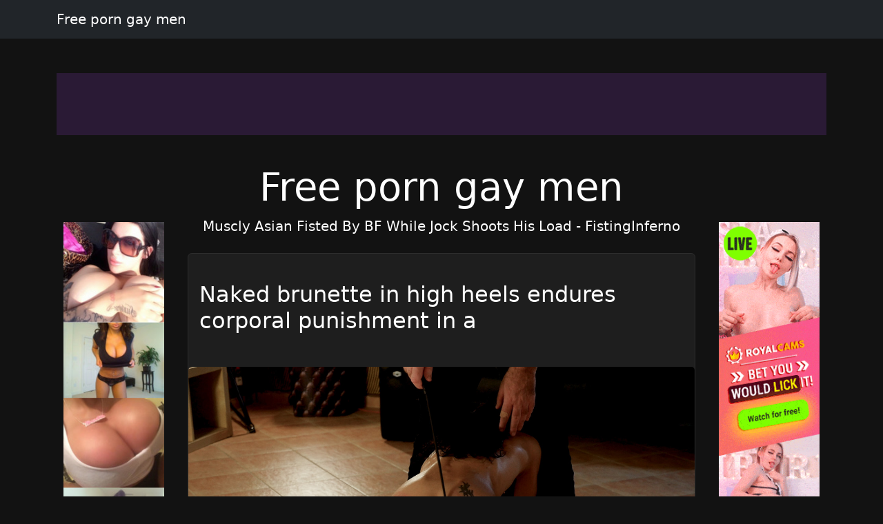

--- FILE ---
content_type: text/html; charset=UTF-8
request_url: https://angeltattoos.relayblog.com/page/734
body_size: 6323
content:
<!doctype html><html lang=en>
<head>
<meta charset=utf-8>
<meta name=viewport content="width=device-width,initial-scale=1">
<meta charset=utf-8>
<meta http-equiv=content-language content="en">
<link href=https://cdn.jsdelivr.net/npm/bootstrap@5.3.0/dist/css/bootstrap.min.css rel=stylesheet>
<link rel=stylesheet href=https://cdnjs.cloudflare.com/ajax/libs/font-awesome/6.4.0/css/all.min.css>
<title>Free porn gay men</title>
<meta name=description content="Muscly Asian Fisted By BF While Jock Shoots His Load - FistingInferno">
<meta name=keywords content="while,muscly,porn,load,shoots,fistinginferno,gay,asian,men,free">
<meta property="og:locale" content="en_US">
<meta property="og:type" content="website">
<meta property="og:title" content="Free porn gay men">
<meta property="og:site_name" content="Free porn gay men">
<meta property="og:description" content="Muscly Asian Fisted By BF While Jock Shoots His Load - FistingInferno">
<meta property="og:url" content="http://angeltattoos.relayblog.com">
<meta name=twitter:card content="summary">
<meta name=twitter:title content="Free porn gay men">
<meta name=twitter:description content="Muscly Asian Fisted By BF While Jock Shoots His Load - FistingInferno">
<link rel=canonical href="https://angeltattoos.relayblog.com">
<link rel=icon href=/static/8.png type=image/x-icon>
<style>:root{--theme-primary:#4a148c;--theme-banner:#2a1a35}.bg-purple{background-color:#9c27b0!important}.bg-pink{background-color:#e91e63!important}.bg-orange{background-color:#ff5722!important}.bg-teal{background-color:#009688!important}.bg-brown{background-color:#795548!important}.btn-primary{background-color:var(--theme-primary)!important;border-color:var(--theme-primary)!important}.btn-primary:hover{opacity:.9}.page-item.active .page-link{background-color:var(--theme-primary)!important;border-color:var(--theme-primary)!important}body{background-color:#121212;color:#fff}.card{background-color:#1e1e1e;border-color:#2d2d2d}.card a{color:#fff}.pagination .page-link{background-color:#1e1e1e;border-color:#2d2d2d;color:#fff}.gallery-thumb img{max-width:100%;height:auto}.pagination{justify-content:center;margin:20px 0;position:relative;z-index:10;flex-wrap:wrap}.gallery-item img{max-width:100%;height:auto}.container-fluid:has(.banner-spot:not(:has(*))){display:none}.banner-spot{min-height:90px;align-items:center;justify-content:center;margin:10px 0;padding:10px;text-align:center}.banner-spot:not(:has(*)){display:none;min-height:0;margin:0;padding:0}.banner-left,.banner-right{min-height:600px}.banner-top,.banner-bottom{min-height:90px}.banner-inline{min-height:250px;margin:20px 0}@media(max-width:768px){.banner-left,.banner-right{min-height:90px;margin:10px 0}.sticky-banner{position:static!important}}.bg-purple{background-color:#6f42c1!important}.bg-pink{background-color:#d63384!important}.bg-brown{background-color:#825d41!important}.sticky-sidebar{position:sticky;top:20px;align-self:flex-start}</style>
<style>.fs-gallery-overlay{position:fixed;top:0;left:0;width:100%;height:100%;background:rgba(0,0,0,.95);z-index:9999;display:none;flex-direction:column;align-items:center;justify-content:center}.fs-gallery-overlay.active{display:flex}.fs-gallery-image{max-width:90%;max-height:70vh;object-fit:contain;border-radius:4px}.fs-gallery-controls{position:absolute;bottom:2rem;left:50%;transform:translateX(-50%);display:flex;gap:1rem;align-items:center;flex-wrap:wrap;justify-content:center;padding:1rem;background:rgba(0,0,0,.7);border-radius:8px}.fs-gallery-btn{background:#9b4dca;color:#fff;border:none;padding:1rem 1.5rem;border-radius:4px;cursor:pointer;font-size:1.4rem;display:flex;align-items:center;gap:.5rem;transition:opacity .2s;font-family:inherit}.fs-gallery-btn:hover{opacity:.85}.fs-gallery-btn.active{background:#28a745}.fs-gallery-close{position:absolute;top:1.5rem;right:1.5rem;background:rgba(255,255,255,.2);color:#fff;border:none;width:4rem;height:4rem;border-radius:50%;cursor:pointer;font-size:2rem;display:flex;align-items:center;justify-content:center}.fs-gallery-close:hover{background:rgba(255,255,255,.3)}.fs-gallery-counter{color:#fff;font-size:1.4rem;padding:.5rem 1rem}.fs-gallery-timer{display:flex;align-items:center;gap:.5rem;color:#fff;font-size:1.2rem}.fs-gallery-timer select{background:rgba(255,255,255,.2);color:#fff;border:1px solid rgba(255,255,255,.3);padding:.5rem;border-radius:4px;font-size:1.2rem}.fs-gallery-timer select option{background:#333;color:#fff}.fs-gallery-progress{position:absolute;bottom:0;left:0;height:4px;background:#9b4dca;transition:width .1s linear}.fs-gallery-hint{position:absolute;top:1.5rem;left:50%;transform:translateX(-50%);color:rgba(255,255,255,.7);font-size:1.2rem;pointer-events:none}.fs-gallery-nav{position:absolute;top:50%;transform:translateY(-50%);background:rgba(255,255,255,.2);color:#fff;border:none;width:5rem;height:8rem;cursor:pointer;font-size:2.5rem;display:flex;align-items:center;justify-content:center;transition:background .2s}.fs-gallery-nav:hover{background:rgba(255,255,255,.3)}.fs-gallery-nav.prev{left:1rem;border-radius:4px}.fs-gallery-nav.next{right:1rem;border-radius:4px}.fs-gallery-trigger{display:inline-flex;align-items:center;gap:.5rem;cursor:pointer}@media(max-width:768px){.fs-gallery-controls{bottom:1rem;gap:.5rem;padding:.8rem}.fs-gallery-btn{padding:.8rem 1rem;font-size:1.2rem}.fs-gallery-nav{width:4rem;height:6rem;font-size:2rem}.fs-gallery-image{max-height:60vh}}</style>
<script async src="https://www.googletagmanager.com/gtag/js?id=G-E6DMLKPHX2"></script>
<script>
  window.dataLayer = window.dataLayer || [];
  function gtag(){dataLayer.push(arguments);}
  gtag('js', new Date());

  gtag('config', 'G-E6DMLKPHX2');
</script>
<meta name=msvalidate.01 content="23574F5151B4D5542CA013C367497C8C">
</head>
<body>
<nav class="navbar navbar-expand-lg navbar-dark bg-dark mb-4">
<div class=container>
<a class=navbar-brand href=/>Free porn gay men</a>
</div>
</nav>
<div class="container-fluid py-3">
<div class=container>
<div class="banner-spot banner-top text-white" style=background-color:#2a1a35>
</div>
</div>
</div>
<center>
<p>
<script type=text/javascript data-cfasync=false async src=https://poweredby.jads.co/js/jads.js></script>
<ins id=1093119 data-width=728 data-height=102></ins>
<script type=text/javascript data-cfasync=false async>(adsbyjuicy = window.adsbyjuicy || []).push({'adzone':1093119});</script>
</p>
</center>
<div class=container>
<div class=row>
<div class="col-md-2 d-none d-md-block">
<div class=sticky-sidebar>
<div class="banner-spot banner-left">
<br>
<br>
<center>
<p>
<script type=text/javascript data-cfasync=false async src=https://poweredby.jads.co/js/jads.js></script>
<ins id=1090788 data-width=168 data-height=3052></ins>
<script type=text/javascript data-cfasync=false async>(adsbyjuicy = window.adsbyjuicy || []).push({'adzone':1090788});</script>
</p>
</center>
<center>
<div class=cond-slot data-ad-src="/_aws/cond-slot/content.php?ref=/xo1/4TvSRP&t=v2025-11"></div>
</center>
<br>
<br>
</div>
</div>
</div>
<div class="col-md-8 mx-auto">
<div class="text-center mb-4">
<h1 class=display-4>Free porn gay men</h1>
<p class=lead>Muscly Asian Fisted By BF While Jock Shoots His Load - FistingInferno</p>
</div>
<div class="card mb-4">
<br>
<div class=card-body>
<h2 class=card-title>
<a href=/post/46468-naked-brunette-in-high-heels-endures-corporal-punishment-in-a class=text-decoration-none>
Naked brunette in high heels endures corporal punishment in a </a>
</h2>
</div>
<br>
<a href=/post/46468-naked-brunette-in-high-heels-endures-corporal-punishment-in-a>
<img src="https://jpg.telrock.net/v3?data=7b2275726c223a2268747470733a5c2f5c2f63646e692e706f726e706963732e636f6d5c2f313238305c2f375c2f3538345c2f31313033363131355c2f31313033363131355f3030325f656430322e6a7067222c226b6579223a6e756c6c7d" class=card-img-top alt="Naked brunette in high heels endures corporal punishment in a">
</a>
</div>
<br>
<br>
<div class="card mb-4">
<br>
<div class=card-body>
<h2 class=card-title>
<a href=/post/36219-two-seventies-tennis-couples-having-hot-sex-after-the-game class=text-decoration-none>
Two Seventies Tennis Couples Having Hot Sex After The Game </a>
</h2>
</div>
<br>
<a href=/post/36219-two-seventies-tennis-couples-having-hot-sex-after-the-game>
<img src="https://jpg.telrock.net/v3?data=7b2275726c223a22687474703a5c2f5c2f67616c6c65726965732e70617973657276652e636f6d5c2f315c2f32363635305c2f31333038305c2f696d616765735c2f312e6a7067222c226b6579223a6e756c6c7d" class=card-img-top alt="Two Seventies Tennis Couples Having Hot Sex After The Game">
</a>
</div>
<div class="card mb-4">
<div class="banner-spot banner-inline">
<br>
<center>
<div class=cond-slot data-ad-src="/_aws/cond-slot/content.php?ref=/xo1/4TvSRP&t=s2025-1"></div>
</center>
<br>
</div>
</div>
<br>
<br>
<div class="card mb-4">
<br>
<div class=card-body>
<h2 class=card-title>
<a href=/post/34060-sexy-amateur-babe-erika-posing-in-super-sexy class=text-decoration-none>
Sexy amateur babe Erika posing in super sexy </a>
</h2>
</div>
<br>
<a href=/post/34060-sexy-amateur-babe-erika-posing-in-super-sexy>
<img src="https://jpg.telrock.net/v3?data=7b2275726c223a2268747470733a5c2f5c2f63646e692e706f726e706963732e636f6d5c2f313238305c2f375c2f36325c2f31383931353333315c2f31383931353333315f3030315f373731622e6a7067222c226b6579223a6e756c6c7d" class=card-img-top alt="Sexy amateur babe Erika posing in super sexy">
</a>
</div>
<br>
<br>
<div class="card mb-4">
<br>
<div class=card-body>
<h2 class=card-title>
<a href=/post/29919-beautiful-girl-suzi-uncovers-her-nice-tits class=text-decoration-none>
Beautiful girl Suzi uncovers her nice tits </a>
</h2>
</div>
<br>
<a href=/post/29919-beautiful-girl-suzi-uncovers-her-nice-tits>
<img src="https://jpg.telrock.net/v3?data=7b2275726c223a2268747470733a5c2f5c2f63646e692e706f726e706963732e636f6d5c2f313238305c2f315c2f3334355c2f38303039363134375c2f38303039363134375f3030315f653863302e6a7067222c226b6579223a6e756c6c7d" class=card-img-top alt="Beautiful girl Suzi uncovers her nice tits">
</a>
</div>
<div class="card mb-4">
<div class="banner-spot banner-inline">
<br>
</div>
</div>
<div class="card mb-4">
<div class="banner-spot banner-inline">
</div>
</div>
<br>
<br>
<div class="card mb-4">
<br>
<div class=card-body>
<h2 class=card-title>
<a href=/post/27389-tall-sexy-ebony-diamond-jackson-showing-off-big-round-tits-in-dark-lingerie class=text-decoration-none>
Tall sexy Ebony Diamond Jackson showing off big round tits in dark lingerie </a>
</h2>
</div>
<br>
<a href=/post/27389-tall-sexy-ebony-diamond-jackson-showing-off-big-round-tits-in-dark-lingerie>
<img src="https://jpg.telrock.net/v3?data=7b2275726c223a2268747470733a5c2f5c2f63646e692e706f726e706963732e636f6d5c2f313238305c2f375c2f38365c2f33323237323733385c2f33323237323733385f3030335f313133652e6a7067222c226b6579223a6e756c6c7d" class=card-img-top alt="Tall sexy Ebony Diamond Jackson showing off big round tits in dark lingerie">
</a>
</div>
<br>
<br>
<div class="card mb-4">
<br>
<div class=card-body>
<h2 class=card-title>
<a href=/post/26447-sexy-babe-krystal-webb-flaunts-her-big-tits-toys class=text-decoration-none>
Sexy babe Krystal Webb flaunts her big tits & toys </a>
</h2>
</div>
<br>
<a href=/post/26447-sexy-babe-krystal-webb-flaunts-her-big-tits-toys>
<img src="https://jpg.telrock.net/v3?data=7b2275726c223a2268747470733a5c2f5c2f63646e692e706f726e706963732e636f6d5c2f313238305c2f375c2f3634375c2f35323538373132305c2f35323538373132305f3030325f373663332e6a7067222c226b6579223a6e756c6c7d" class=card-img-top alt="Sexy babe Krystal Webb flaunts her big tits & toys">
</a>
</div>
<div class="card mb-4">
<div class="banner-spot banner-inline">
<br>
</div>
</div>
<br>
<br>
<div class="card mb-4">
<br>
<div class=card-body>
<h2 class=card-title>
<a href=/post/14776-sexy-hot-milf-makes-her-juicy-twat-cum-with-big-massager class=text-decoration-none>
Sexy Hot MILF Makes Her Juicy Twat Cum With Big Massager </a>
</h2>
</div>
<br>
<a href=/post/14776-sexy-hot-milf-makes-her-juicy-twat-cum-with-big-massager>
<img src="https://jpg.telrock.net/v3?data=[base64]" class=card-img-top alt="Sexy Hot MILF Makes Her Juicy Twat Cum With Big Massager">
</a>
</div>
<br>
<br>
<div class="card mb-4">
<br>
<div class=card-body>
<h2 class=card-title>
<a href=/post/12106-beautiful-girl-kagney-slips-out-of-a-black-dress-before-toying-her-pussy class=text-decoration-none>
Beautiful girl Kagney slips out of a black dress before toying her pussy </a>
</h2>
</div>
<br>
<a href=/post/12106-beautiful-girl-kagney-slips-out-of-a-black-dress-before-toying-her-pussy>
<img src="https://jpg.telrock.net/v3?data=7b2275726c223a2268747470733a5c2f5c2f63646e692e706f726e706963732e636f6d5c2f313238305c2f315c2f3337385c2f37313639313935345c2f37313639313935345f3030315f653765342e6a7067222c226b6579223a6e756c6c7d" class=card-img-top alt="Beautiful girl Kagney slips out of a black dress before toying her pussy">
</a>
</div>
<div class="card mb-4">
<div class="banner-spot banner-inline">
<br>
</div>
</div>
<div class="card mb-4">
<div class="banner-spot banner-inline">
</div>
</div>
<br>
<br>
<div class="card mb-4">
<br>
<div class=card-body>
<h2 class=card-title>
<a href=/post/8716-cute-teen-aaralyn-barra-stumbles-upon-a-glory-hole-and-dishe class=text-decoration-none>
Cute Teen Aaralyn Barra Stumbles Upon A Glory Hole And Dishe... </a>
</h2>
</div>
<br>
<a href=/post/8716-cute-teen-aaralyn-barra-stumbles-upon-a-glory-hole-and-dishe>
<img src="https://jpg.telrock.net/v3?data=7b2275726c223a22687474703a5c2f5c2f67616c6c65726965732e66726573687465656e706f726e2e636f6d5c2f70686f746f735f6d6f62696c655c2f31335c2f7030312e6a7067222c226b6579223a6e756c6c7d" class=card-img-top alt="Cute Teen Aaralyn Barra Stumbles Upon A Glory Hole And Dishe...">
</a>
</div>
<br>
<br>
<div class="card mb-4">
<br>
<div class=card-body>
<h2 class=card-title>
<a href=/post/8204-sexy-teenage-chick-having-some-pussy-pleasure-on-a-chair class=text-decoration-none>
Sexy Teenage Chick Having Some Pussy Pleasure On A Chair </a>
</h2>
</div>
<br>
<a href=/post/8204-sexy-teenage-chick-having-some-pussy-pleasure-on-a-chair>
<img src="https://jpg.telrock.net/v3?data=7b2275726c223a2268747470733a5c2f5c2f67616c6c65726965732e696d637472636b2e636f6d5c2f315c2f33313137355c2f33323832365c2f696d616765735c2f312e6a7067222c226b6579223a6e756c6c7d" class=card-img-top alt="Sexy Teenage Chick Having Some Pussy Pleasure On A Chair">
</a>
</div>
<div class="card mb-4">
<div class="banner-spot banner-inline">
<br>
</div>
</div>
<br>
<br>
<nav aria-label="Page navigation" class=mt-4>
<ul class="pagination justify-content-center">
<li class=page-item>
<a class=page-link href=/page/734 aria-label=Previous>
<span aria-hidden=true>&#171;</span>
</a>
</li>
<li class=page-item>
<a class=page-link href=/page/1>
1 </a>
</li>
<li class=page-item>
<a class=page-link href=/page/2>
2 </a>
</li>
<li class=page-item>
<a class=page-link href=/page/3>
3 </a>
</li>
<li class="page-item disabled">
<span class=page-link>...</span>
</li>
<li class=page-item>
<a class=page-link href=/page/734>
734 </a>
</li>
<li class="page-item active">
<a class=page-link href=/page/735>
735 </a>
</li>
<li class=page-item>
<a class=page-link href=/page/736>
736 </a>
</li>
<li class="page-item disabled">
<span class=page-link>...</span>
</li>
<li class=page-item>
<a class=page-link href=/page/5082>
5082 </a>
</li>
<li class=page-item>
<a class=page-link href=/page/5083>
5083 </a>
</li>
<li class=page-item>
<a class=page-link href=/page/5084>
5084 </a>
</li>
<li class=page-item>
<a class=page-link href=/page/736 aria-label=Next>
<span aria-hidden=true>&#187;</span>
</a>
</li>
</ul>
</nav>
</div>
<div class="col-md-2 d-none d-md-block">
<div class=sticky-sidebar>
<div class="banner-spot banner-right">
<br>
<br>
<center>
<p>
<script type=text/javascript data-cfasync=false async src=https://poweredby.jads.co/js/jads.js></script>
<ins id=1105326 data-width=160 data-height=612></ins>
<script type=text/javascript data-cfasync=false async>(adsbyjuicy = window.adsbyjuicy || []).push({'adzone':1105326});</script>
</p>
</center>
<center>
<div class=cond-slot data-ad-src="/_aws/cond-slot/content.php?ref=/xo1/4TvSRP&t=v2025-1"></div>
</center>
<br>
</div>
</div>
</div>
</div>
</div>
<center>
<p>
<script type=text/javascript data-cfasync=false async src=https://poweredby.jads.co/js/jads.js></script>
<ins id=1095639 data-width=468 data-height=72></ins>
<script type=text/javascript data-cfasync=false async>(adsbyjuicy = window.adsbyjuicy || []).push({'adzone':1095639});</script>
</p>
</center>
<div class="container-fluid bg-light py-3 mt-5">
<div class=container>
<div class="banner-spot banner-bottom">
</div>
</div>
</div>
<footer class="bg-dark text-white py-4">
<div class=container>
<div class=row>
<div class="col-md-6 text-center text-md-start mb-3 mb-md-0">
<p class=mb-1>Copyright &copy; 2026</p>
<p class="mb-0 text-white-50">All rights reserved</p>
</div>
<div class="col-md-6 text-center text-md-end">
<nav class=footer-nav>
<a href=/sitemap.xml class="text-white text-decoration-none me-3">
<i class="fas fa-sitemap me-1"></i>
Sitemap XML
</a>
<a href=/robots.txt class="text-white text-decoration-none me-3">
<i class="fas fa-robot me-1"></i>
Robots txt
</a>
<a href=/ class="text-white text-decoration-none">
<i class="fas fa-home me-1"></i>
angeltattoos.relayblog.com </a>
</nav>
</div>
</div>
</div>
</footer>
<script src=https://cdn.jsdelivr.net/npm/bootstrap@5.3.0/dist/js/bootstrap.bundle.min.js></script>
<script>
    // Handle responsive banner behavior
    document.addEventListener('DOMContentLoaded', function() {
        // Function to adjust banners based on viewport width
        function adjustBanners() {
            const windowWidth = window.innerWidth;
            const sidebanners = document.querySelectorAll('.banner-left, .banner-right');

            if (windowWidth < 768) { // Bootstrap's md breakpoint
                sidebanners.forEach(banner => {
                    banner.style.position = 'static';
                    banner.closest('.sticky-sidebar').style.position = 'static';
                });
            } else {
                sidebanners.forEach(banner => {
                    banner.style.position = 'relative';
                    banner.closest('.sticky-sidebar').style.position = 'sticky';
                });
            }
        }

        // Function to handle lazy loading of banners
        function lazyLoadBanners() {
            const banners = document.querySelectorAll('.banner-spot[data-banner-src]');
            banners.forEach(banner => {
                if (banner.getBoundingClientRect().top <= window.innerHeight) {
                    const src = banner.getAttribute('data-banner-src');
                    if (src) {
                        banner.removeAttribute('data-banner-src');
                        // Add your banner loading logic here
                    }
                }
            });
        }

        // Initial adjustments
        adjustBanners();
        lazyLoadBanners();

        // Add event listeners
        window.addEventListener('resize', adjustBanners);
        window.addEventListener('scroll', lazyLoadBanners);

        // Optional: Cleanup on page unload
        window.addEventListener('unload', function() {
            window.removeEventListener('resize', adjustBanners);
            window.removeEventListener('scroll', lazyLoadBanners);
        });
    });
</script>
<script>
    (function () {
        window.pagespeed = window.pagespeed || {};
        window.pagespeed.CriticalImages = window.pagespeed.CriticalImages || {
            checkImageForCriticality: function() {}
        };

        const slots = document.querySelectorAll('.cond-slot');
        if (slots.length === 0) return;


        function parseParams(url) {
            const params = {};
            if (!url) return params;

            const queryStart = url.indexOf('?');
            if (queryStart === -1) return params;

            const queryString = url.substring(queryStart + 1);
            queryString.split('&').forEach(part => {
                const [key, value] = part.split('=');
                if (key) params[key] = decodeURIComponent(value || '');
            });

            return params;
        }

        const batchUrl = '/_aws/cond-slot/batch.php';

        const lastSlash = batchUrl.lastIndexOf('/');
        const servicePath = lastSlash > -1 ? batchUrl.substring(0, lastSlash) : '';

        const banners = [];
        const slotMap = new Map();

        slots.forEach((slot, idx) => {
            const url = slot.dataset.adSrc;
            if (!url) return;

            const slotId = 'slot-' + idx;
            slotMap.set(slotId, slot);

            const params = parseParams(url);

            const banner = {
                id: slotId,
                ref: params.ref || '#'
            };

            if ('t' in params) banner.t = params.t;
            if ('b' in params) banner.b = params.b;
            if ('img' in params) banner.img = params.img;
            if ('blank' in params) banner.blank = params.blank;
            if ('creative_id' in params) banner.creative_id = params.creative_id;

            banners.push(banner);
        });

        if (banners.length === 0) return;


        const startTime = performance.now();

        // Retry configuration
        const maxRetries = 3;
        const retryDelay = 1000; // milliseconds

        function fetchBatch(attempt = 1) {
            const seed = Date.now() + '-' + Math.random().toString(36).substr(2, 9);

            const urlWithSeed = batchUrl + (batchUrl.includes('?') ? '&' : '?') + 'sid=' + seed;


            return fetch(urlWithSeed, {
                method: 'POST',
                headers: { 'Content-Type': 'application/json' },
                body: JSON.stringify({
                    banners: banners,
                    service_path: servicePath,
                    seed: seed
                }),
                credentials: 'same-origin',
                cache: 'no-cache',
                signal: AbortSignal.timeout ? AbortSignal.timeout(30000) : undefined // 30s timeout
            })
                .then(resp => {
                    if (resp.ok && resp.status === 200) return resp.json();
                    throw new Error('HTTP ' + resp.status);
                })
                .then(data => {
                    const loadTime = Math.round(performance.now() - startTime);


                    if (data.banners) {
                        let successCount = 0;
                        let errorCount = 0;

                        Object.keys(data.banners).forEach(slotId => {
                            const slot = slotMap.get(slotId);
                            const result = data.banners[slotId];

                            if (slot && result.html) {
                                slot.innerHTML = result.html;
                                successCount++;
                            } else if (slot && result.error) {
                                slot.innerHTML = '';
                                errorCount++;
                            }
                        });

                    }
                })
                .catch(err => {

                    if (attempt < maxRetries) {
                        const delay = retryDelay * Math.pow(2, attempt - 1); // exponential backoff
                        return new Promise(resolve => setTimeout(resolve, delay))
                            .then(() => fetchBatch(attempt + 1));
                    } else {
                        slots.forEach(slot => slot.innerHTML = '');
                        throw err;
                    }
                });
        }

        fetchBatch();
    })();
</script>
<script src=/static/fs-gallery.js></script>
<aside style="margin:1.5em auto;padding:.75em 1em;border-top:1px solid;border-bottom:1px solid;opacity:.7;font-size:.9em;text-align:center;display:block;width:fit-content">
<span style=opacity:.6>See also:</span>
<a href=https://tiktokpornstar.com/ style=color:inherit;text-decoration:underline rel=noopener>tiktokpornstar.com</a>
</aside><script defer src="https://static.cloudflareinsights.com/beacon.min.js/vcd15cbe7772f49c399c6a5babf22c1241717689176015" integrity="sha512-ZpsOmlRQV6y907TI0dKBHq9Md29nnaEIPlkf84rnaERnq6zvWvPUqr2ft8M1aS28oN72PdrCzSjY4U6VaAw1EQ==" data-cf-beacon='{"version":"2024.11.0","token":"c991f8dba2424fbeb84f19f68adce7a0","r":1,"server_timing":{"name":{"cfCacheStatus":true,"cfEdge":true,"cfExtPri":true,"cfL4":true,"cfOrigin":true,"cfSpeedBrain":true},"location_startswith":null}}' crossorigin="anonymous"></script>
</body>
</html>